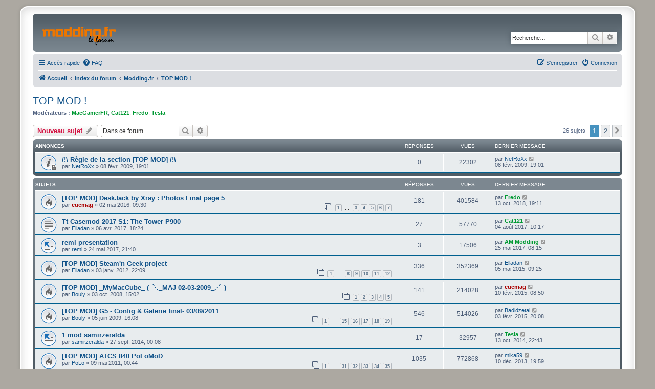

--- FILE ---
content_type: text/html; charset=UTF-8
request_url: http://www.modding.fr/forum/viewforum.php?f=17&sid=1e088f28b954868b92b78348a339c58a
body_size: 9502
content:
<!DOCTYPE html>
<html dir="ltr" lang="fr">
<head>
<meta charset="utf-8" />
<meta http-equiv="X-UA-Compatible" content="IE=edge">
<meta name="viewport" content="width=device-width, initial-scale=1" />

<title>TOP MOD ! - </title>


	<link rel="canonical" href="https://www.modding.fr/forum/viewforum.php?f=17">

<!--
	phpBB style name: prosilver Special Edition
	Based on style:   prosilver (this is the default phpBB3 style)
	Original author:  Tom Beddard ( http://www.subBlue.com/ )
	Modified by:      phpBB Limited ( https://www.phpbb.com/ )
-->


<link href="./styles/prosilver/theme/normalize.css?assets_version=24" rel="stylesheet">
<link href="./styles/prosilver/theme/base.css?assets_version=24" rel="stylesheet">
<link href="./styles/prosilver/theme/utilities.css?assets_version=24" rel="stylesheet">
<link href="./styles/prosilver/theme/common.css?assets_version=24" rel="stylesheet">
<link href="./styles/prosilver/theme/links.css?assets_version=24" rel="stylesheet">
<link href="./styles/prosilver/theme/content.css?assets_version=24" rel="stylesheet">
<link href="./styles/prosilver/theme/buttons.css?assets_version=24" rel="stylesheet">
<link href="./styles/prosilver/theme/cp.css?assets_version=24" rel="stylesheet">
<link href="./styles/prosilver/theme/forms.css?assets_version=24" rel="stylesheet">
<link href="./styles/prosilver/theme/icons.css?assets_version=24" rel="stylesheet">
<link href="./styles/prosilver/theme/colours.css?assets_version=24" rel="stylesheet">
<link href="./styles/prosilver/theme/responsive.css?assets_version=24" rel="stylesheet">

<link href="./assets/css/font-awesome.min.css?assets_version=24" rel="stylesheet">
<link href="./styles/prosilver_se/theme/stylesheet.css?assets_version=24" rel="stylesheet">
<link href="./styles/prosilver/theme/fr/stylesheet.css?assets_version=24" rel="stylesheet">




<!--[if lte IE 9]>
	<link href="./styles/prosilver/theme/tweaks.css?assets_version=24" rel="stylesheet">
<![endif]-->




					<!-- Global site tag (gtag.js) - Google Analytics -->
		<script async src="https://www.googletagmanager.com/gtag/js?id=G-9DLB3YFXGN"></script>
		<script>
			window.dataLayer = window.dataLayer || [];
			function gtag(){dataLayer.push(arguments);}
			gtag('js', new Date());

			gtag('config', 'G-9DLB3YFXGN', {});
		</script>
	
</head>
<body id="phpbb" class="nojs notouch section-viewforum ltr ">


<div id="wrap" class="wrap">
	<a id="top" class="top-anchor" accesskey="t"></a>
	<div id="page-header">
		<div class="headerbar" role="banner">
					<div class="inner">

			<div id="site-description" class="site-description">
				<a id="logo" class="logo" href="https://www.modding.fr/forum/" title="Accueil">
					<span class="site_logo"></span>
				</a>
				<h1></h1>
				<p></p>
				<p class="skiplink"><a href="#start_here">Vers le contenu</a></p>
			</div>

									<div id="search-box" class="search-box search-header" role="search">
				<form action="./search.php?sid=268595a7cd0d9efbe21f89762c705024" method="get" id="search">
				<fieldset>
					<input name="keywords" id="keywords" type="search" maxlength="128" title="Recherche par mots-clés" class="inputbox search tiny" size="20" value="" placeholder="Recherche…" />
					<button class="button button-search" type="submit" title="Rechercher">
						<i class="icon fa-search fa-fw" aria-hidden="true"></i><span class="sr-only">Rechercher</span>
					</button>
					<a href="./search.php?sid=268595a7cd0d9efbe21f89762c705024" class="button button-search-end" title="Recherche avancée">
						<i class="icon fa-cog fa-fw" aria-hidden="true"></i><span class="sr-only">Recherche avancée</span>
					</a>
					<input type="hidden" name="sid" value="268595a7cd0d9efbe21f89762c705024" />

				</fieldset>
				</form>
			</div>
						
			</div>
					</div>
				<div class="navbar" role="navigation">
	<div class="inner">

	<ul id="nav-main" class="nav-main linklist" role="menubar">

		<li id="quick-links" class="quick-links dropdown-container responsive-menu" data-skip-responsive="true">
			<a href="#" class="dropdown-trigger">
				<i class="icon fa-bars fa-fw" aria-hidden="true"></i><span>Accès rapide</span>
			</a>
			<div class="dropdown">
				<div class="pointer"><div class="pointer-inner"></div></div>
				<ul class="dropdown-contents" role="menu">
					
											<li class="separator"></li>
																									<li>
								<a href="./search.php?search_id=unanswered&amp;sid=268595a7cd0d9efbe21f89762c705024" role="menuitem">
									<i class="icon fa-file-o fa-fw icon-gray" aria-hidden="true"></i><span>Sujets sans réponse</span>
								</a>
							</li>
							<li>
								<a href="./search.php?search_id=active_topics&amp;sid=268595a7cd0d9efbe21f89762c705024" role="menuitem">
									<i class="icon fa-file-o fa-fw icon-blue" aria-hidden="true"></i><span>Sujets actifs</span>
								</a>
							</li>
							<li class="separator"></li>
							<li>
								<a href="./search.php?sid=268595a7cd0d9efbe21f89762c705024" role="menuitem">
									<i class="icon fa-search fa-fw" aria-hidden="true"></i><span>Rechercher</span>
								</a>
							</li>
					
										<li class="separator"></li>

									</ul>
			</div>
		</li>

				<li data-skip-responsive="true">
			<a href="/forum/app.php/help/faq?sid=268595a7cd0d9efbe21f89762c705024" rel="help" title="Foire aux questions (Questions posées fréquemment)" role="menuitem">
				<i class="icon fa-question-circle fa-fw" aria-hidden="true"></i><span>FAQ</span>
			</a>
		</li>
						
			<li class="rightside"  data-skip-responsive="true">
			<a href="./ucp.php?mode=login&amp;redirect=viewforum.php%3Ff%3D17&amp;sid=268595a7cd0d9efbe21f89762c705024" title="Connexion" accesskey="x" role="menuitem">
				<i class="icon fa-power-off fa-fw" aria-hidden="true"></i><span>Connexion</span>
			</a>
		</li>
					<li class="rightside" data-skip-responsive="true">
				<a href="./ucp.php?mode=register&amp;sid=268595a7cd0d9efbe21f89762c705024" role="menuitem">
					<i class="icon fa-pencil-square-o  fa-fw" aria-hidden="true"></i><span>S’enregistrer</span>
				</a>
			</li>
						</ul>

	<ul id="nav-breadcrumbs" class="nav-breadcrumbs linklist navlinks" role="menubar">
				
		
		<li class="breadcrumbs" itemscope itemtype="https://schema.org/BreadcrumbList">

							<span class="crumb" itemtype="https://schema.org/ListItem" itemprop="itemListElement" itemscope><a itemprop="item" href="https://www.modding.fr/forum/" data-navbar-reference="home"><i class="icon fa-home fa-fw" aria-hidden="true"></i><span itemprop="name">Accueil</span></a><meta itemprop="position" content="1" /></span>
			
							<span class="crumb" itemtype="https://schema.org/ListItem" itemprop="itemListElement" itemscope><a itemprop="item" href="./index.php?sid=268595a7cd0d9efbe21f89762c705024" accesskey="h" data-navbar-reference="index"><span itemprop="name">Index du forum</span></a><meta itemprop="position" content="2" /></span>

											
								<span class="crumb" itemtype="https://schema.org/ListItem" itemprop="itemListElement" itemscope data-forum-id="23"><a itemprop="item" href="./viewforum.php?f=23&amp;sid=268595a7cd0d9efbe21f89762c705024"><span itemprop="name">Modding.fr</span></a><meta itemprop="position" content="3" /></span>
															
								<span class="crumb" itemtype="https://schema.org/ListItem" itemprop="itemListElement" itemscope data-forum-id="17"><a itemprop="item" href="./viewforum.php?f=17&amp;sid=268595a7cd0d9efbe21f89762c705024"><span itemprop="name">TOP MOD !</span></a><meta itemprop="position" content="4" /></span>
							
					</li>

		
					<li class="rightside responsive-search">
				<a href="./search.php?sid=268595a7cd0d9efbe21f89762c705024" title="Voir les options de recherche avancée" role="menuitem">
					<i class="icon fa-search fa-fw" aria-hidden="true"></i><span class="sr-only">Rechercher</span>
				</a>
			</li>
			</ul>

	</div>
</div>
	</div>

	
	<a id="start_here" class="anchor"></a>
	<div id="page-body" class="page-body" role="main">
		
		<h2 class="forum-title"><a href="./viewforum.php?f=17&amp;sid=268595a7cd0d9efbe21f89762c705024">TOP MOD !</a></h2>
<div>
	<!-- NOTE: remove the style="display: none" when you want to have the forum description on the forum body -->
	<div style="display: none !important;">Le top du mod de chez modding.fr  <br /></div>	<p><strong>Modérateurs :</strong> <a href="./memberlist.php?mode=viewprofile&amp;u=6635&amp;sid=268595a7cd0d9efbe21f89762c705024" style="color: #009933;" class="username-coloured">MacGamerFR</a>, <a href="./memberlist.php?mode=viewprofile&amp;u=3895&amp;sid=268595a7cd0d9efbe21f89762c705024" style="color: #009933;" class="username-coloured">Cat121</a>, <a href="./memberlist.php?mode=viewprofile&amp;u=38&amp;sid=268595a7cd0d9efbe21f89762c705024" style="color: #009933;" class="username-coloured">Fredo</a>, <a href="./memberlist.php?mode=viewprofile&amp;u=6593&amp;sid=268595a7cd0d9efbe21f89762c705024" style="color: #009933;" class="username-coloured">Tesla</a></p></div>



	<div class="action-bar bar-top">

				
		<a href="./posting.php?mode=post&amp;f=17&amp;sid=268595a7cd0d9efbe21f89762c705024" class="button" title="Écrire un nouveau sujet">
							<span>Nouveau sujet</span> <i class="icon fa-pencil fa-fw" aria-hidden="true"></i>
					</a>
				
			<div class="search-box" role="search">
			<form method="get" id="forum-search" action="./search.php?sid=268595a7cd0d9efbe21f89762c705024">
			<fieldset>
				<input class="inputbox search tiny" type="search" name="keywords" id="search_keywords" size="20" placeholder="Dans ce forum…" />
				<button class="button button-search" type="submit" title="Rechercher">
					<i class="icon fa-search fa-fw" aria-hidden="true"></i><span class="sr-only">Rechercher</span>
				</button>
				<a href="./search.php?fid%5B%5D=17&amp;sid=268595a7cd0d9efbe21f89762c705024" class="button button-search-end" title="Recherche avancée">
					<i class="icon fa-cog fa-fw" aria-hidden="true"></i><span class="sr-only">Recherche avancée</span>
				</a>
				<input type="hidden" name="fid[0]" value="17" />
<input type="hidden" name="sid" value="268595a7cd0d9efbe21f89762c705024" />

			</fieldset>
			</form>
		</div>
	
	<div class="pagination">
				26 sujets
					<ul>
		<li class="active"><span>1</span></li>
				<li><a class="button" href="./viewforum.php?f=17&amp;sid=268595a7cd0d9efbe21f89762c705024&amp;start=20" role="button">2</a></li>
				<li class="arrow next"><a class="button button-icon-only" href="./viewforum.php?f=17&amp;sid=268595a7cd0d9efbe21f89762c705024&amp;start=20" rel="next" role="button"><i class="icon fa-chevron-right fa-fw" aria-hidden="true"></i><span class="sr-only">Suivante</span></a></li>
	</ul>
			</div>

	</div>




	
			<div class="forumbg announcement">
		<div class="inner">
		<ul class="topiclist">
			<li class="header">
				<dl class="row-item">
					<dt><div class="list-inner">Annonces</div></dt>
					<dd class="posts">Réponses</dd>
					<dd class="views">Vues</dd>
					<dd class="lastpost"><span>Dernier message</span></dd>
				</dl>
			</li>
		</ul>
		<ul class="topiclist topics">
	
				<li class="row bg1 announce">
						<dl class="row-item announce_read_locked">
				<dt title="Ce sujet est verrouillé, vous ne pouvez pas modifier de messages ou poster de réponse.">
										<div class="list-inner">
																		<a href="./viewtopic.php?t=2056&amp;sid=268595a7cd0d9efbe21f89762c705024" class="topictitle">/!\ Règle de la section [TOP MOD] /!\</a>																								<br />
						
												<div class="responsive-show" style="display: none;">
							Dernier message par <a href="./memberlist.php?mode=viewprofile&amp;u=6&amp;sid=268595a7cd0d9efbe21f89762c705024" class="username">NetRoXx</a> &laquo; <a href="./viewtopic.php?p=26265&amp;sid=268595a7cd0d9efbe21f89762c705024#p26265" title="Aller au dernier message"><time datetime="2009-02-08T18:01:56+00:00">08 févr. 2009, 19:01</time></a>
													</div>
													
						<div class="topic-poster responsive-hide left-box">
																												par <a href="./memberlist.php?mode=viewprofile&amp;u=6&amp;sid=268595a7cd0d9efbe21f89762c705024" class="username">NetRoXx</a> &raquo; <time datetime="2009-02-08T18:01:56+00:00">08 févr. 2009, 19:01</time>
																				</div>

						
											</div>
				</dt>
				<dd class="posts">0 <dfn>Réponses</dfn></dd>
				<dd class="views">22302 <dfn>Vues</dfn></dd>
				<dd class="lastpost">
					<span><dfn>Dernier message </dfn>par <a href="./memberlist.php?mode=viewprofile&amp;u=6&amp;sid=268595a7cd0d9efbe21f89762c705024" class="username">NetRoXx</a>													<a href="./viewtopic.php?p=26265&amp;sid=268595a7cd0d9efbe21f89762c705024#p26265" title="Aller au dernier message">
								<i class="icon fa-external-link-square fa-fw icon-lightgray icon-md" aria-hidden="true"></i><span class="sr-only"></span>
							</a>
												<br /><time datetime="2009-02-08T18:01:56+00:00">08 févr. 2009, 19:01</time>
					</span>
				</dd>
			</dl>
					</li>
		
	

			</ul>
		</div>
	</div>
	
			<div class="forumbg">
		<div class="inner">
		<ul class="topiclist">
			<li class="header">
				<dl class="row-item">
					<dt><div class="list-inner">Sujets</div></dt>
					<dd class="posts">Réponses</dd>
					<dd class="views">Vues</dd>
					<dd class="lastpost"><span>Dernier message</span></dd>
				</dl>
			</li>
		</ul>
		<ul class="topiclist topics">
	
				<li class="row bg2">
						<dl class="row-item topic_read_hot">
				<dt title="Aucun message non lu">
										<div class="list-inner">
																		<a href="./viewtopic.php?t=5277&amp;sid=268595a7cd0d9efbe21f89762c705024" class="topictitle">[TOP MOD] DeskJack by Xray : Photos Final page 5</a>																								<br />
						
												<div class="responsive-show" style="display: none;">
							Dernier message par <a href="./memberlist.php?mode=viewprofile&amp;u=38&amp;sid=268595a7cd0d9efbe21f89762c705024" style="color: #009933;" class="username-coloured">Fredo</a> &laquo; <a href="./viewtopic.php?p=121953&amp;sid=268595a7cd0d9efbe21f89762c705024#p121953" title="Aller au dernier message"><time datetime="2018-10-13T17:11:52+00:00">13 oct. 2018, 19:11</time></a>
													</div>
														<span class="responsive-show left-box" style="display: none;">Réponses : <strong>181</strong></span>
													
						<div class="topic-poster responsive-hide left-box">
																												par <a href="./memberlist.php?mode=viewprofile&amp;u=8267&amp;sid=268595a7cd0d9efbe21f89762c705024" style="color: #AA0000;" class="username-coloured">cucmag</a> &raquo; <time datetime="2016-05-02T07:30:05+00:00">02 mai 2016, 09:30</time>
																				</div>

												<div class="pagination">
							<span><i class="icon fa-clone fa-fw" aria-hidden="true"></i></span>
							<ul>
															<li><a class="button" href="./viewtopic.php?t=5277&amp;sid=268595a7cd0d9efbe21f89762c705024">1</a></li>
																							<li class="ellipsis"><span>…</span></li>
																							<li><a class="button" href="./viewtopic.php?t=5277&amp;sid=268595a7cd0d9efbe21f89762c705024&amp;start=60">3</a></li>
																							<li><a class="button" href="./viewtopic.php?t=5277&amp;sid=268595a7cd0d9efbe21f89762c705024&amp;start=90">4</a></li>
																							<li><a class="button" href="./viewtopic.php?t=5277&amp;sid=268595a7cd0d9efbe21f89762c705024&amp;start=120">5</a></li>
																							<li><a class="button" href="./viewtopic.php?t=5277&amp;sid=268595a7cd0d9efbe21f89762c705024&amp;start=150">6</a></li>
																							<li><a class="button" href="./viewtopic.php?t=5277&amp;sid=268595a7cd0d9efbe21f89762c705024&amp;start=180">7</a></li>
																																													</ul>
						</div>
						
											</div>
				</dt>
				<dd class="posts">181 <dfn>Réponses</dfn></dd>
				<dd class="views">401584 <dfn>Vues</dfn></dd>
				<dd class="lastpost">
					<span><dfn>Dernier message </dfn>par <a href="./memberlist.php?mode=viewprofile&amp;u=38&amp;sid=268595a7cd0d9efbe21f89762c705024" style="color: #009933;" class="username-coloured">Fredo</a>													<a href="./viewtopic.php?p=121953&amp;sid=268595a7cd0d9efbe21f89762c705024#p121953" title="Aller au dernier message">
								<i class="icon fa-external-link-square fa-fw icon-lightgray icon-md" aria-hidden="true"></i><span class="sr-only"></span>
							</a>
												<br /><time datetime="2018-10-13T17:11:52+00:00">13 oct. 2018, 19:11</time>
					</span>
				</dd>
			</dl>
					</li>
		
	

	
	
				<li class="row bg1">
						<dl class="row-item topic_read">
				<dt title="Aucun message non lu">
										<div class="list-inner">
																		<a href="./viewtopic.php?t=5524&amp;sid=268595a7cd0d9efbe21f89762c705024" class="topictitle">Tt Casemod 2017 S1: The Tower P900</a>																								<br />
						
												<div class="responsive-show" style="display: none;">
							Dernier message par <a href="./memberlist.php?mode=viewprofile&amp;u=3895&amp;sid=268595a7cd0d9efbe21f89762c705024" style="color: #009933;" class="username-coloured">Cat121</a> &laquo; <a href="./viewtopic.php?p=118827&amp;sid=268595a7cd0d9efbe21f89762c705024#p118827" title="Aller au dernier message"><time datetime="2017-08-04T08:17:20+00:00">04 août 2017, 10:17</time></a>
													</div>
														<span class="responsive-show left-box" style="display: none;">Réponses : <strong>27</strong></span>
													
						<div class="topic-poster responsive-hide left-box">
																												par <a href="./memberlist.php?mode=viewprofile&amp;u=4858&amp;sid=268595a7cd0d9efbe21f89762c705024" class="username">Elladan</a> &raquo; <time datetime="2017-04-06T16:24:31+00:00">06 avr. 2017, 18:24</time>
																				</div>

						
											</div>
				</dt>
				<dd class="posts">27 <dfn>Réponses</dfn></dd>
				<dd class="views">57770 <dfn>Vues</dfn></dd>
				<dd class="lastpost">
					<span><dfn>Dernier message </dfn>par <a href="./memberlist.php?mode=viewprofile&amp;u=3895&amp;sid=268595a7cd0d9efbe21f89762c705024" style="color: #009933;" class="username-coloured">Cat121</a>													<a href="./viewtopic.php?p=118827&amp;sid=268595a7cd0d9efbe21f89762c705024#p118827" title="Aller au dernier message">
								<i class="icon fa-external-link-square fa-fw icon-lightgray icon-md" aria-hidden="true"></i><span class="sr-only"></span>
							</a>
												<br /><time datetime="2017-08-04T08:17:20+00:00">04 août 2017, 10:17</time>
					</span>
				</dd>
			</dl>
					</li>
		
	

	
	
				<li class="row bg2">
						<dl class="row-item topic_moved">
				<dt title="Sujet déplacé">
										<div class="list-inner">
																		<a href="./viewtopic.php?t=5550&amp;sid=268595a7cd0d9efbe21f89762c705024" class="topictitle">remi presentation</a>																								<br />
						
												<div class="responsive-show" style="display: none;">
							Dernier message par <a href="./memberlist.php?mode=viewprofile&amp;u=19690&amp;sid=268595a7cd0d9efbe21f89762c705024" style="color: #009933;" class="username-coloured">AM Modding</a> &laquo; <a href="./viewtopic.php?p=118413&amp;sid=268595a7cd0d9efbe21f89762c705024#p118413" title="Aller au dernier message"><time datetime="2017-05-25T06:15:59+00:00">25 mai 2017, 08:15</time></a>
													</div>
														<span class="responsive-show left-box" style="display: none;">Réponses : <strong>3</strong></span>
													
						<div class="topic-poster responsive-hide left-box">
																												par <a href="./memberlist.php?mode=viewprofile&amp;u=20741&amp;sid=268595a7cd0d9efbe21f89762c705024" class="username">remi</a> &raquo; <time datetime="2017-05-24T19:40:09+00:00">24 mai 2017, 21:40</time>
																				</div>

						
											</div>
				</dt>
				<dd class="posts">3 <dfn>Réponses</dfn></dd>
				<dd class="views">17506 <dfn>Vues</dfn></dd>
				<dd class="lastpost">
					<span><dfn>Dernier message </dfn>par <a href="./memberlist.php?mode=viewprofile&amp;u=19690&amp;sid=268595a7cd0d9efbe21f89762c705024" style="color: #009933;" class="username-coloured">AM Modding</a>													<a href="./viewtopic.php?p=118413&amp;sid=268595a7cd0d9efbe21f89762c705024#p118413" title="Aller au dernier message">
								<i class="icon fa-external-link-square fa-fw icon-lightgray icon-md" aria-hidden="true"></i><span class="sr-only"></span>
							</a>
												<br /><time datetime="2017-05-25T06:15:59+00:00">25 mai 2017, 08:15</time>
					</span>
				</dd>
			</dl>
					</li>
		
	

	
	
				<li class="row bg1">
						<dl class="row-item topic_read_hot">
				<dt title="Aucun message non lu">
										<div class="list-inner">
																		<a href="./viewtopic.php?t=3114&amp;sid=268595a7cd0d9efbe21f89762c705024" class="topictitle">[TOP MOD] Steam'n Geek project</a>																								<br />
						
												<div class="responsive-show" style="display: none;">
							Dernier message par <a href="./memberlist.php?mode=viewprofile&amp;u=4858&amp;sid=268595a7cd0d9efbe21f89762c705024" class="username">Elladan</a> &laquo; <a href="./viewtopic.php?p=106148&amp;sid=268595a7cd0d9efbe21f89762c705024#p106148" title="Aller au dernier message"><time datetime="2015-05-05T07:25:20+00:00">05 mai 2015, 09:25</time></a>
													</div>
														<span class="responsive-show left-box" style="display: none;">Réponses : <strong>336</strong></span>
													
						<div class="topic-poster responsive-hide left-box">
																												par <a href="./memberlist.php?mode=viewprofile&amp;u=4858&amp;sid=268595a7cd0d9efbe21f89762c705024" class="username">Elladan</a> &raquo; <time datetime="2012-01-03T21:09:05+00:00">03 janv. 2012, 22:09</time>
																				</div>

												<div class="pagination">
							<span><i class="icon fa-clone fa-fw" aria-hidden="true"></i></span>
							<ul>
															<li><a class="button" href="./viewtopic.php?t=3114&amp;sid=268595a7cd0d9efbe21f89762c705024">1</a></li>
																							<li class="ellipsis"><span>…</span></li>
																							<li><a class="button" href="./viewtopic.php?t=3114&amp;sid=268595a7cd0d9efbe21f89762c705024&amp;start=210">8</a></li>
																							<li><a class="button" href="./viewtopic.php?t=3114&amp;sid=268595a7cd0d9efbe21f89762c705024&amp;start=240">9</a></li>
																							<li><a class="button" href="./viewtopic.php?t=3114&amp;sid=268595a7cd0d9efbe21f89762c705024&amp;start=270">10</a></li>
																							<li><a class="button" href="./viewtopic.php?t=3114&amp;sid=268595a7cd0d9efbe21f89762c705024&amp;start=300">11</a></li>
																							<li><a class="button" href="./viewtopic.php?t=3114&amp;sid=268595a7cd0d9efbe21f89762c705024&amp;start=330">12</a></li>
																																													</ul>
						</div>
						
											</div>
				</dt>
				<dd class="posts">336 <dfn>Réponses</dfn></dd>
				<dd class="views">352369 <dfn>Vues</dfn></dd>
				<dd class="lastpost">
					<span><dfn>Dernier message </dfn>par <a href="./memberlist.php?mode=viewprofile&amp;u=4858&amp;sid=268595a7cd0d9efbe21f89762c705024" class="username">Elladan</a>													<a href="./viewtopic.php?p=106148&amp;sid=268595a7cd0d9efbe21f89762c705024#p106148" title="Aller au dernier message">
								<i class="icon fa-external-link-square fa-fw icon-lightgray icon-md" aria-hidden="true"></i><span class="sr-only"></span>
							</a>
												<br /><time datetime="2015-05-05T07:25:20+00:00">05 mai 2015, 09:25</time>
					</span>
				</dd>
			</dl>
					</li>
		
	

	
	
				<li class="row bg2">
						<dl class="row-item topic_read_hot">
				<dt title="Aucun message non lu">
										<div class="list-inner">
																		<a href="./viewtopic.php?t=1909&amp;sid=268595a7cd0d9efbe21f89762c705024" class="topictitle">[TOP MOD] _MyMacCube_ (¯`·._MAJ 02-03-2009_.·´¯)</a>																								<br />
						
												<div class="responsive-show" style="display: none;">
							Dernier message par <a href="./memberlist.php?mode=viewprofile&amp;u=8267&amp;sid=268595a7cd0d9efbe21f89762c705024" style="color: #AA0000;" class="username-coloured">cucmag</a> &laquo; <a href="./viewtopic.php?p=103841&amp;sid=268595a7cd0d9efbe21f89762c705024#p103841" title="Aller au dernier message"><time datetime="2015-02-10T07:50:34+00:00">10 févr. 2015, 08:50</time></a>
													</div>
														<span class="responsive-show left-box" style="display: none;">Réponses : <strong>141</strong></span>
													
						<div class="topic-poster responsive-hide left-box">
																												par <a href="./memberlist.php?mode=viewprofile&amp;u=117&amp;sid=268595a7cd0d9efbe21f89762c705024" class="username">Bouly</a> &raquo; <time datetime="2008-10-03T13:02:15+00:00">03 oct. 2008, 15:02</time>
																				</div>

												<div class="pagination">
							<span><i class="icon fa-clone fa-fw" aria-hidden="true"></i></span>
							<ul>
															<li><a class="button" href="./viewtopic.php?t=1909&amp;sid=268595a7cd0d9efbe21f89762c705024">1</a></li>
																							<li><a class="button" href="./viewtopic.php?t=1909&amp;sid=268595a7cd0d9efbe21f89762c705024&amp;start=30">2</a></li>
																							<li><a class="button" href="./viewtopic.php?t=1909&amp;sid=268595a7cd0d9efbe21f89762c705024&amp;start=60">3</a></li>
																							<li><a class="button" href="./viewtopic.php?t=1909&amp;sid=268595a7cd0d9efbe21f89762c705024&amp;start=90">4</a></li>
																							<li><a class="button" href="./viewtopic.php?t=1909&amp;sid=268595a7cd0d9efbe21f89762c705024&amp;start=120">5</a></li>
																																													</ul>
						</div>
						
											</div>
				</dt>
				<dd class="posts">141 <dfn>Réponses</dfn></dd>
				<dd class="views">214028 <dfn>Vues</dfn></dd>
				<dd class="lastpost">
					<span><dfn>Dernier message </dfn>par <a href="./memberlist.php?mode=viewprofile&amp;u=8267&amp;sid=268595a7cd0d9efbe21f89762c705024" style="color: #AA0000;" class="username-coloured">cucmag</a>													<a href="./viewtopic.php?p=103841&amp;sid=268595a7cd0d9efbe21f89762c705024#p103841" title="Aller au dernier message">
								<i class="icon fa-external-link-square fa-fw icon-lightgray icon-md" aria-hidden="true"></i><span class="sr-only"></span>
							</a>
												<br /><time datetime="2015-02-10T07:50:34+00:00">10 févr. 2015, 08:50</time>
					</span>
				</dd>
			</dl>
					</li>
		
	

	
	
				<li class="row bg1">
						<dl class="row-item topic_read_hot">
				<dt title="Aucun message non lu">
										<div class="list-inner">
																		<a href="./viewtopic.php?t=2306&amp;sid=268595a7cd0d9efbe21f89762c705024" class="topictitle">[TOP MOD] G5 - Config &amp; Galerie final- 03/09/2011</a>																								<br />
						
												<div class="responsive-show" style="display: none;">
							Dernier message par <a href="./memberlist.php?mode=viewprofile&amp;u=16887&amp;sid=268595a7cd0d9efbe21f89762c705024" class="username">Badidzetai</a> &laquo; <a href="./viewtopic.php?p=103693&amp;sid=268595a7cd0d9efbe21f89762c705024#p103693" title="Aller au dernier message"><time datetime="2015-02-03T19:08:28+00:00">03 févr. 2015, 20:08</time></a>
													</div>
														<span class="responsive-show left-box" style="display: none;">Réponses : <strong>546</strong></span>
													
						<div class="topic-poster responsive-hide left-box">
																												par <a href="./memberlist.php?mode=viewprofile&amp;u=117&amp;sid=268595a7cd0d9efbe21f89762c705024" class="username">Bouly</a> &raquo; <time datetime="2009-06-05T14:08:10+00:00">05 juin 2009, 16:08</time>
																				</div>

												<div class="pagination">
							<span><i class="icon fa-clone fa-fw" aria-hidden="true"></i></span>
							<ul>
															<li><a class="button" href="./viewtopic.php?t=2306&amp;sid=268595a7cd0d9efbe21f89762c705024">1</a></li>
																							<li class="ellipsis"><span>…</span></li>
																							<li><a class="button" href="./viewtopic.php?t=2306&amp;sid=268595a7cd0d9efbe21f89762c705024&amp;start=420">15</a></li>
																							<li><a class="button" href="./viewtopic.php?t=2306&amp;sid=268595a7cd0d9efbe21f89762c705024&amp;start=450">16</a></li>
																							<li><a class="button" href="./viewtopic.php?t=2306&amp;sid=268595a7cd0d9efbe21f89762c705024&amp;start=480">17</a></li>
																							<li><a class="button" href="./viewtopic.php?t=2306&amp;sid=268595a7cd0d9efbe21f89762c705024&amp;start=510">18</a></li>
																							<li><a class="button" href="./viewtopic.php?t=2306&amp;sid=268595a7cd0d9efbe21f89762c705024&amp;start=540">19</a></li>
																																													</ul>
						</div>
						
											</div>
				</dt>
				<dd class="posts">546 <dfn>Réponses</dfn></dd>
				<dd class="views">514026 <dfn>Vues</dfn></dd>
				<dd class="lastpost">
					<span><dfn>Dernier message </dfn>par <a href="./memberlist.php?mode=viewprofile&amp;u=16887&amp;sid=268595a7cd0d9efbe21f89762c705024" class="username">Badidzetai</a>													<a href="./viewtopic.php?p=103693&amp;sid=268595a7cd0d9efbe21f89762c705024#p103693" title="Aller au dernier message">
								<i class="icon fa-external-link-square fa-fw icon-lightgray icon-md" aria-hidden="true"></i><span class="sr-only"></span>
							</a>
												<br /><time datetime="2015-02-03T19:08:28+00:00">03 févr. 2015, 20:08</time>
					</span>
				</dd>
			</dl>
					</li>
		
	

	
	
				<li class="row bg2">
						<dl class="row-item topic_moved">
				<dt title="Sujet déplacé">
										<div class="list-inner">
																		<a href="./viewtopic.php?t=4502&amp;sid=268595a7cd0d9efbe21f89762c705024" class="topictitle">1 mod samirzeralda</a>																								<br />
						
												<div class="responsive-show" style="display: none;">
							Dernier message par <a href="./memberlist.php?mode=viewprofile&amp;u=6593&amp;sid=268595a7cd0d9efbe21f89762c705024" style="color: #009933;" class="username-coloured">Tesla</a> &laquo; <a href="./viewtopic.php?p=100232&amp;sid=268595a7cd0d9efbe21f89762c705024#p100232" title="Aller au dernier message"><time datetime="2014-10-13T20:43:43+00:00">13 oct. 2014, 22:43</time></a>
													</div>
														<span class="responsive-show left-box" style="display: none;">Réponses : <strong>17</strong></span>
													
						<div class="topic-poster responsive-hide left-box">
																												par <a href="./memberlist.php?mode=viewprofile&amp;u=13228&amp;sid=268595a7cd0d9efbe21f89762c705024" class="username">samirzeralda</a> &raquo; <time datetime="2014-09-26T22:08:33+00:00">27 sept. 2014, 00:08</time>
																				</div>

						
											</div>
				</dt>
				<dd class="posts">17 <dfn>Réponses</dfn></dd>
				<dd class="views">32957 <dfn>Vues</dfn></dd>
				<dd class="lastpost">
					<span><dfn>Dernier message </dfn>par <a href="./memberlist.php?mode=viewprofile&amp;u=6593&amp;sid=268595a7cd0d9efbe21f89762c705024" style="color: #009933;" class="username-coloured">Tesla</a>													<a href="./viewtopic.php?p=100232&amp;sid=268595a7cd0d9efbe21f89762c705024#p100232" title="Aller au dernier message">
								<i class="icon fa-external-link-square fa-fw icon-lightgray icon-md" aria-hidden="true"></i><span class="sr-only"></span>
							</a>
												<br /><time datetime="2014-10-13T20:43:43+00:00">13 oct. 2014, 22:43</time>
					</span>
				</dd>
			</dl>
					</li>
		
	

	
	
				<li class="row bg1">
						<dl class="row-item topic_read_hot">
				<dt title="Aucun message non lu">
										<div class="list-inner">
																		<a href="./viewtopic.php?t=2926&amp;sid=268595a7cd0d9efbe21f89762c705024" class="topictitle">[TOP MOD] ATCS 840 PoLoMoD</a>																								<br />
						
												<div class="responsive-show" style="display: none;">
							Dernier message par <a href="./memberlist.php?mode=viewprofile&amp;u=13330&amp;sid=268595a7cd0d9efbe21f89762c705024" class="username">mika59</a> &laquo; <a href="./viewtopic.php?p=85257&amp;sid=268595a7cd0d9efbe21f89762c705024#p85257" title="Aller au dernier message"><time datetime="2013-12-10T18:59:53+00:00">10 déc. 2013, 19:59</time></a>
													</div>
														<span class="responsive-show left-box" style="display: none;">Réponses : <strong>1035</strong></span>
													
						<div class="topic-poster responsive-hide left-box">
																												par <a href="./memberlist.php?mode=viewprofile&amp;u=23&amp;sid=268595a7cd0d9efbe21f89762c705024" class="username">PoLo</a> &raquo; <time datetime="2011-05-08T22:44:03+00:00">09 mai 2011, 00:44</time>
																				</div>

												<div class="pagination">
							<span><i class="icon fa-clone fa-fw" aria-hidden="true"></i></span>
							<ul>
															<li><a class="button" href="./viewtopic.php?t=2926&amp;sid=268595a7cd0d9efbe21f89762c705024">1</a></li>
																							<li class="ellipsis"><span>…</span></li>
																							<li><a class="button" href="./viewtopic.php?t=2926&amp;sid=268595a7cd0d9efbe21f89762c705024&amp;start=900">31</a></li>
																							<li><a class="button" href="./viewtopic.php?t=2926&amp;sid=268595a7cd0d9efbe21f89762c705024&amp;start=930">32</a></li>
																							<li><a class="button" href="./viewtopic.php?t=2926&amp;sid=268595a7cd0d9efbe21f89762c705024&amp;start=960">33</a></li>
																							<li><a class="button" href="./viewtopic.php?t=2926&amp;sid=268595a7cd0d9efbe21f89762c705024&amp;start=990">34</a></li>
																							<li><a class="button" href="./viewtopic.php?t=2926&amp;sid=268595a7cd0d9efbe21f89762c705024&amp;start=1020">35</a></li>
																																													</ul>
						</div>
						
											</div>
				</dt>
				<dd class="posts">1035 <dfn>Réponses</dfn></dd>
				<dd class="views">772868 <dfn>Vues</dfn></dd>
				<dd class="lastpost">
					<span><dfn>Dernier message </dfn>par <a href="./memberlist.php?mode=viewprofile&amp;u=13330&amp;sid=268595a7cd0d9efbe21f89762c705024" class="username">mika59</a>													<a href="./viewtopic.php?p=85257&amp;sid=268595a7cd0d9efbe21f89762c705024#p85257" title="Aller au dernier message">
								<i class="icon fa-external-link-square fa-fw icon-lightgray icon-md" aria-hidden="true"></i><span class="sr-only"></span>
							</a>
												<br /><time datetime="2013-12-10T18:59:53+00:00">10 déc. 2013, 19:59</time>
					</span>
				</dd>
			</dl>
					</li>
		
	

	
	
				<li class="row bg2">
						<dl class="row-item topic_read_hot">
				<dt title="Aucun message non lu">
										<div class="list-inner">
																		<a href="./viewtopic.php?t=2894&amp;sid=268595a7cd0d9efbe21f89762c705024" class="topictitle">[TOP MOD] Paradyse eXtreme</a>																								<br />
						
												<div class="responsive-show" style="display: none;">
							Dernier message par <a href="./memberlist.php?mode=viewprofile&amp;u=11739&amp;sid=268595a7cd0d9efbe21f89762c705024" class="username">Mathmodding</a> &laquo; <a href="./viewtopic.php?p=83040&amp;sid=268595a7cd0d9efbe21f89762c705024#p83040" title="Aller au dernier message"><time datetime="2013-10-09T10:06:32+00:00">09 oct. 2013, 12:06</time></a>
													</div>
														<span class="responsive-show left-box" style="display: none;">Réponses : <strong>279</strong></span>
													
						<div class="topic-poster responsive-hide left-box">
																												par <a href="./memberlist.php?mode=viewprofile&amp;u=785&amp;sid=268595a7cd0d9efbe21f89762c705024" class="username">Cyril06</a> &raquo; <time datetime="2011-04-09T16:43:41+00:00">09 avr. 2011, 18:43</time>
																				</div>

												<div class="pagination">
							<span><i class="icon fa-clone fa-fw" aria-hidden="true"></i></span>
							<ul>
															<li><a class="button" href="./viewtopic.php?t=2894&amp;sid=268595a7cd0d9efbe21f89762c705024">1</a></li>
																							<li class="ellipsis"><span>…</span></li>
																							<li><a class="button" href="./viewtopic.php?t=2894&amp;sid=268595a7cd0d9efbe21f89762c705024&amp;start=150">6</a></li>
																							<li><a class="button" href="./viewtopic.php?t=2894&amp;sid=268595a7cd0d9efbe21f89762c705024&amp;start=180">7</a></li>
																							<li><a class="button" href="./viewtopic.php?t=2894&amp;sid=268595a7cd0d9efbe21f89762c705024&amp;start=210">8</a></li>
																							<li><a class="button" href="./viewtopic.php?t=2894&amp;sid=268595a7cd0d9efbe21f89762c705024&amp;start=240">9</a></li>
																							<li><a class="button" href="./viewtopic.php?t=2894&amp;sid=268595a7cd0d9efbe21f89762c705024&amp;start=270">10</a></li>
																																													</ul>
						</div>
						
											</div>
				</dt>
				<dd class="posts">279 <dfn>Réponses</dfn></dd>
				<dd class="views">304429 <dfn>Vues</dfn></dd>
				<dd class="lastpost">
					<span><dfn>Dernier message </dfn>par <a href="./memberlist.php?mode=viewprofile&amp;u=11739&amp;sid=268595a7cd0d9efbe21f89762c705024" class="username">Mathmodding</a>													<a href="./viewtopic.php?p=83040&amp;sid=268595a7cd0d9efbe21f89762c705024#p83040" title="Aller au dernier message">
								<i class="icon fa-external-link-square fa-fw icon-lightgray icon-md" aria-hidden="true"></i><span class="sr-only"></span>
							</a>
												<br /><time datetime="2013-10-09T10:06:32+00:00">09 oct. 2013, 12:06</time>
					</span>
				</dd>
			</dl>
					</li>
		
	

	
	
				<li class="row bg1">
						<dl class="row-item topic_moved">
				<dt title="Sujet déplacé">
										<div class="list-inner">
																		<a href="./viewtopic.php?t=3769&amp;sid=268595a7cd0d9efbe21f89762c705024" class="topictitle">Aide sur projet de Modding</a>																								<br />
						
												<div class="responsive-show" style="display: none;">
							Dernier message par <a href="./memberlist.php?mode=viewprofile&amp;u=6593&amp;sid=268595a7cd0d9efbe21f89762c705024" style="color: #009933;" class="username-coloured">Tesla</a> &laquo; <a href="./viewtopic.php?p=82928&amp;sid=268595a7cd0d9efbe21f89762c705024#p82928" title="Aller au dernier message"><time datetime="2013-10-03T07:40:44+00:00">03 oct. 2013, 09:40</time></a>
													</div>
														<span class="responsive-show left-box" style="display: none;">Réponses : <strong>21</strong></span>
													
						<div class="topic-poster responsive-hide left-box">
																												par <a href="./memberlist.php?mode=viewprofile&amp;u=11737&amp;sid=268595a7cd0d9efbe21f89762c705024" class="username">Arkik</a> &raquo; <time datetime="2013-09-09T07:49:21+00:00">09 sept. 2013, 09:49</time>
																				</div>

						
											</div>
				</dt>
				<dd class="posts">21 <dfn>Réponses</dfn></dd>
				<dd class="views">40397 <dfn>Vues</dfn></dd>
				<dd class="lastpost">
					<span><dfn>Dernier message </dfn>par <a href="./memberlist.php?mode=viewprofile&amp;u=6593&amp;sid=268595a7cd0d9efbe21f89762c705024" style="color: #009933;" class="username-coloured">Tesla</a>													<a href="./viewtopic.php?p=82928&amp;sid=268595a7cd0d9efbe21f89762c705024#p82928" title="Aller au dernier message">
								<i class="icon fa-external-link-square fa-fw icon-lightgray icon-md" aria-hidden="true"></i><span class="sr-only"></span>
							</a>
												<br /><time datetime="2013-10-03T07:40:44+00:00">03 oct. 2013, 09:40</time>
					</span>
				</dd>
			</dl>
					</li>
		
	

	
	
				<li class="row bg2">
						<dl class="row-item topic_read_hot">
				<dt title="Aucun message non lu">
										<div class="list-inner">
																		<a href="./viewtopic.php?t=2753&amp;sid=268595a7cd0d9efbe21f89762c705024" class="topictitle">[TOP MOD] HFPC Mod</a>																								<br />
						
												<div class="responsive-show" style="display: none;">
							Dernier message par <a href="./memberlist.php?mode=viewprofile&amp;u=5188&amp;sid=268595a7cd0d9efbe21f89762c705024" class="username">asynchrone</a> &laquo; <a href="./viewtopic.php?p=70761&amp;sid=268595a7cd0d9efbe21f89762c705024#p70761" title="Aller au dernier message"><time datetime="2012-09-07T20:15:56+00:00">07 sept. 2012, 22:15</time></a>
													</div>
														<span class="responsive-show left-box" style="display: none;">Réponses : <strong>176</strong></span>
													
						<div class="topic-poster responsive-hide left-box">
																												par <a href="./memberlist.php?mode=viewprofile&amp;u=785&amp;sid=268595a7cd0d9efbe21f89762c705024" class="username">Cyril06</a> &raquo; <time datetime="2010-10-05T09:24:23+00:00">05 oct. 2010, 11:24</time>
																				</div>

												<div class="pagination">
							<span><i class="icon fa-clone fa-fw" aria-hidden="true"></i></span>
							<ul>
															<li><a class="button" href="./viewtopic.php?t=2753&amp;sid=268595a7cd0d9efbe21f89762c705024">1</a></li>
																							<li><a class="button" href="./viewtopic.php?t=2753&amp;sid=268595a7cd0d9efbe21f89762c705024&amp;start=30">2</a></li>
																							<li><a class="button" href="./viewtopic.php?t=2753&amp;sid=268595a7cd0d9efbe21f89762c705024&amp;start=60">3</a></li>
																							<li><a class="button" href="./viewtopic.php?t=2753&amp;sid=268595a7cd0d9efbe21f89762c705024&amp;start=90">4</a></li>
																							<li><a class="button" href="./viewtopic.php?t=2753&amp;sid=268595a7cd0d9efbe21f89762c705024&amp;start=120">5</a></li>
																							<li><a class="button" href="./viewtopic.php?t=2753&amp;sid=268595a7cd0d9efbe21f89762c705024&amp;start=150">6</a></li>
																																													</ul>
						</div>
						
											</div>
				</dt>
				<dd class="posts">176 <dfn>Réponses</dfn></dd>
				<dd class="views">234867 <dfn>Vues</dfn></dd>
				<dd class="lastpost">
					<span><dfn>Dernier message </dfn>par <a href="./memberlist.php?mode=viewprofile&amp;u=5188&amp;sid=268595a7cd0d9efbe21f89762c705024" class="username">asynchrone</a>													<a href="./viewtopic.php?p=70761&amp;sid=268595a7cd0d9efbe21f89762c705024#p70761" title="Aller au dernier message">
								<i class="icon fa-external-link-square fa-fw icon-lightgray icon-md" aria-hidden="true"></i><span class="sr-only"></span>
							</a>
												<br /><time datetime="2012-09-07T20:15:56+00:00">07 sept. 2012, 22:15</time>
					</span>
				</dd>
			</dl>
					</li>
		
	

	
	
				<li class="row bg1">
						<dl class="row-item topic_read_hot">
				<dt title="Aucun message non lu">
										<div class="list-inner">
																		<a href="./viewtopic.php?t=2496&amp;sid=268595a7cd0d9efbe21f89762c705024" class="topictitle">[TOP MOD] InFleXioN - Reprise tout doucement ...</a>																								<br />
						
												<div class="responsive-show" style="display: none;">
							Dernier message par <a href="./memberlist.php?mode=viewprofile&amp;u=4881&amp;sid=268595a7cd0d9efbe21f89762c705024" class="username">Patafix2000</a> &laquo; <a href="./viewtopic.php?p=64871&amp;sid=268595a7cd0d9efbe21f89762c705024#p64871" title="Aller au dernier message"><time datetime="2012-02-21T04:44:33+00:00">21 févr. 2012, 05:44</time></a>
													</div>
														<span class="responsive-show left-box" style="display: none;">Réponses : <strong>610</strong></span>
													
						<div class="topic-poster responsive-hide left-box">
																												par <a href="./memberlist.php?mode=viewprofile&amp;u=23&amp;sid=268595a7cd0d9efbe21f89762c705024" class="username">PoLo</a> &raquo; <time datetime="2009-12-10T15:03:30+00:00">10 déc. 2009, 16:03</time>
																				</div>

												<div class="pagination">
							<span><i class="icon fa-clone fa-fw" aria-hidden="true"></i></span>
							<ul>
															<li><a class="button" href="./viewtopic.php?t=2496&amp;sid=268595a7cd0d9efbe21f89762c705024">1</a></li>
																							<li class="ellipsis"><span>…</span></li>
																							<li><a class="button" href="./viewtopic.php?t=2496&amp;sid=268595a7cd0d9efbe21f89762c705024&amp;start=480">17</a></li>
																							<li><a class="button" href="./viewtopic.php?t=2496&amp;sid=268595a7cd0d9efbe21f89762c705024&amp;start=510">18</a></li>
																							<li><a class="button" href="./viewtopic.php?t=2496&amp;sid=268595a7cd0d9efbe21f89762c705024&amp;start=540">19</a></li>
																							<li><a class="button" href="./viewtopic.php?t=2496&amp;sid=268595a7cd0d9efbe21f89762c705024&amp;start=570">20</a></li>
																							<li><a class="button" href="./viewtopic.php?t=2496&amp;sid=268595a7cd0d9efbe21f89762c705024&amp;start=600">21</a></li>
																																													</ul>
						</div>
						
											</div>
				</dt>
				<dd class="posts">610 <dfn>Réponses</dfn></dd>
				<dd class="views">533208 <dfn>Vues</dfn></dd>
				<dd class="lastpost">
					<span><dfn>Dernier message </dfn>par <a href="./memberlist.php?mode=viewprofile&amp;u=4881&amp;sid=268595a7cd0d9efbe21f89762c705024" class="username">Patafix2000</a>													<a href="./viewtopic.php?p=64871&amp;sid=268595a7cd0d9efbe21f89762c705024#p64871" title="Aller au dernier message">
								<i class="icon fa-external-link-square fa-fw icon-lightgray icon-md" aria-hidden="true"></i><span class="sr-only"></span>
							</a>
												<br /><time datetime="2012-02-21T04:44:33+00:00">21 févr. 2012, 05:44</time>
					</span>
				</dd>
			</dl>
					</li>
		
	

	
	
				<li class="row bg2">
						<dl class="row-item topic_read_hot">
				<dt title="Aucun message non lu">
										<div class="list-inner">
																		<a href="./viewtopic.php?t=2715&amp;sid=268595a7cd0d9efbe21f89762c705024" class="topictitle">[TOP MOD] Old School Gordini - MàJ le 13-10-2010 [92%]</a>																								<br />
						
												<div class="responsive-show" style="display: none;">
							Dernier message par <a href="./memberlist.php?mode=viewprofile&amp;u=15&amp;sid=268595a7cd0d9efbe21f89762c705024" class="username">m@2</a> &laquo; <a href="./viewtopic.php?p=62341&amp;sid=268595a7cd0d9efbe21f89762c705024#p62341" title="Aller au dernier message"><time datetime="2012-01-05T23:33:25+00:00">06 janv. 2012, 00:33</time></a>
													</div>
														<span class="responsive-show left-box" style="display: none;">Réponses : <strong>150</strong></span>
													
						<div class="topic-poster responsive-hide left-box">
																												par <a href="./memberlist.php?mode=viewprofile&amp;u=15&amp;sid=268595a7cd0d9efbe21f89762c705024" class="username">m@2</a> &raquo; <time datetime="2010-09-08T15:56:34+00:00">08 sept. 2010, 17:56</time>
																				</div>

												<div class="pagination">
							<span><i class="icon fa-clone fa-fw" aria-hidden="true"></i></span>
							<ul>
															<li><a class="button" href="./viewtopic.php?t=2715&amp;sid=268595a7cd0d9efbe21f89762c705024">1</a></li>
																							<li><a class="button" href="./viewtopic.php?t=2715&amp;sid=268595a7cd0d9efbe21f89762c705024&amp;start=30">2</a></li>
																							<li><a class="button" href="./viewtopic.php?t=2715&amp;sid=268595a7cd0d9efbe21f89762c705024&amp;start=60">3</a></li>
																							<li><a class="button" href="./viewtopic.php?t=2715&amp;sid=268595a7cd0d9efbe21f89762c705024&amp;start=90">4</a></li>
																							<li><a class="button" href="./viewtopic.php?t=2715&amp;sid=268595a7cd0d9efbe21f89762c705024&amp;start=120">5</a></li>
																							<li><a class="button" href="./viewtopic.php?t=2715&amp;sid=268595a7cd0d9efbe21f89762c705024&amp;start=150">6</a></li>
																																													</ul>
						</div>
						
											</div>
				</dt>
				<dd class="posts">150 <dfn>Réponses</dfn></dd>
				<dd class="views">183227 <dfn>Vues</dfn></dd>
				<dd class="lastpost">
					<span><dfn>Dernier message </dfn>par <a href="./memberlist.php?mode=viewprofile&amp;u=15&amp;sid=268595a7cd0d9efbe21f89762c705024" class="username">m@2</a>													<a href="./viewtopic.php?p=62341&amp;sid=268595a7cd0d9efbe21f89762c705024#p62341" title="Aller au dernier message">
								<i class="icon fa-external-link-square fa-fw icon-lightgray icon-md" aria-hidden="true"></i><span class="sr-only"></span>
							</a>
												<br /><time datetime="2012-01-05T23:33:25+00:00">06 janv. 2012, 00:33</time>
					</span>
				</dd>
			</dl>
					</li>
		
	

	
	
				<li class="row bg1">
						<dl class="row-item topic_read_hot">
				<dt title="Aucun message non lu">
										<div class="list-inner">
																		<a href="./viewtopic.php?t=2334&amp;sid=268595a7cd0d9efbe21f89762c705024" class="topictitle">[TOP MOD] Paradyse TJ07 Mod</a>																								<br />
						
												<div class="responsive-show" style="display: none;">
							Dernier message par <a href="./memberlist.php?mode=viewprofile&amp;u=4224&amp;sid=268595a7cd0d9efbe21f89762c705024" class="username">Barkod</a> &laquo; <a href="./viewtopic.php?p=58398&amp;sid=268595a7cd0d9efbe21f89762c705024#p58398" title="Aller au dernier message"><time datetime="2011-09-17T15:22:37+00:00">17 sept. 2011, 17:22</time></a>
													</div>
														<span class="responsive-show left-box" style="display: none;">Réponses : <strong>418</strong></span>
													
						<div class="topic-poster responsive-hide left-box">
																												par <a href="./memberlist.php?mode=viewprofile&amp;u=785&amp;sid=268595a7cd0d9efbe21f89762c705024" class="username">Cyril06</a> &raquo; <time datetime="2009-06-22T20:11:02+00:00">22 juin 2009, 22:11</time>
																				</div>

												<div class="pagination">
							<span><i class="icon fa-clone fa-fw" aria-hidden="true"></i></span>
							<ul>
															<li><a class="button" href="./viewtopic.php?t=2334&amp;sid=268595a7cd0d9efbe21f89762c705024">1</a></li>
																							<li class="ellipsis"><span>…</span></li>
																							<li><a class="button" href="./viewtopic.php?t=2334&amp;sid=268595a7cd0d9efbe21f89762c705024&amp;start=270">10</a></li>
																							<li><a class="button" href="./viewtopic.php?t=2334&amp;sid=268595a7cd0d9efbe21f89762c705024&amp;start=300">11</a></li>
																							<li><a class="button" href="./viewtopic.php?t=2334&amp;sid=268595a7cd0d9efbe21f89762c705024&amp;start=330">12</a></li>
																							<li><a class="button" href="./viewtopic.php?t=2334&amp;sid=268595a7cd0d9efbe21f89762c705024&amp;start=360">13</a></li>
																							<li><a class="button" href="./viewtopic.php?t=2334&amp;sid=268595a7cd0d9efbe21f89762c705024&amp;start=390">14</a></li>
																																													</ul>
						</div>
						
											</div>
				</dt>
				<dd class="posts">418 <dfn>Réponses</dfn></dd>
				<dd class="views">499126 <dfn>Vues</dfn></dd>
				<dd class="lastpost">
					<span><dfn>Dernier message </dfn>par <a href="./memberlist.php?mode=viewprofile&amp;u=4224&amp;sid=268595a7cd0d9efbe21f89762c705024" class="username">Barkod</a>													<a href="./viewtopic.php?p=58398&amp;sid=268595a7cd0d9efbe21f89762c705024#p58398" title="Aller au dernier message">
								<i class="icon fa-external-link-square fa-fw icon-lightgray icon-md" aria-hidden="true"></i><span class="sr-only"></span>
							</a>
												<br /><time datetime="2011-09-17T15:22:37+00:00">17 sept. 2011, 17:22</time>
					</span>
				</dd>
			</dl>
					</li>
		
	

	
	
				<li class="row bg2">
						<dl class="row-item topic_read">
				<dt title="Aucun message non lu">
										<div class="list-inner">
																		<a href="./viewtopic.php?t=200&amp;sid=268595a7cd0d9efbe21f89762c705024" class="topictitle">[TOP MOD]-=Virus=-     100% HM</a>																								<br />
						
												<div class="responsive-show" style="display: none;">
							Dernier message par <a href="./memberlist.php?mode=viewprofile&amp;u=2&amp;sid=268595a7cd0d9efbe21f89762c705024" style="color: #AA0000;" class="username-coloured">alonzo</a> &laquo; <a href="./viewtopic.php?p=58363&amp;sid=268595a7cd0d9efbe21f89762c705024#p58363" title="Aller au dernier message"><time datetime="2011-09-15T17:29:32+00:00">15 sept. 2011, 19:29</time></a>
													</div>
														<span class="responsive-show left-box" style="display: none;">Réponses : <strong>31</strong></span>
													
						<div class="topic-poster responsive-hide left-box">
																												par <a href="./memberlist.php?mode=viewprofile&amp;u=36&amp;sid=268595a7cd0d9efbe21f89762c705024" class="username">V-F</a> &raquo; <time datetime="2008-02-10T07:04:32+00:00">10 févr. 2008, 08:04</time>
																				</div>

												<div class="pagination">
							<span><i class="icon fa-clone fa-fw" aria-hidden="true"></i></span>
							<ul>
															<li><a class="button" href="./viewtopic.php?t=200&amp;sid=268595a7cd0d9efbe21f89762c705024">1</a></li>
																							<li><a class="button" href="./viewtopic.php?t=200&amp;sid=268595a7cd0d9efbe21f89762c705024&amp;start=30">2</a></li>
																																													</ul>
						</div>
						
											</div>
				</dt>
				<dd class="posts">31 <dfn>Réponses</dfn></dd>
				<dd class="views">66291 <dfn>Vues</dfn></dd>
				<dd class="lastpost">
					<span><dfn>Dernier message </dfn>par <a href="./memberlist.php?mode=viewprofile&amp;u=2&amp;sid=268595a7cd0d9efbe21f89762c705024" style="color: #AA0000;" class="username-coloured">alonzo</a>													<a href="./viewtopic.php?p=58363&amp;sid=268595a7cd0d9efbe21f89762c705024#p58363" title="Aller au dernier message">
								<i class="icon fa-external-link-square fa-fw icon-lightgray icon-md" aria-hidden="true"></i><span class="sr-only"></span>
							</a>
												<br /><time datetime="2011-09-15T17:29:32+00:00">15 sept. 2011, 19:29</time>
					</span>
				</dd>
			</dl>
					</li>
		
	

	
	
				<li class="row bg1">
						<dl class="row-item topic_read_hot">
				<dt title="Aucun message non lu">
										<div class="list-inner">
																		<a href="./viewtopic.php?t=43&amp;sid=268595a7cd0d9efbe21f89762c705024" class="topictitle">[TOP MOD] --BENZIN-- [Revival ] update 26 aout -FIN !-</a>																								<br />
						
												<div class="responsive-show" style="display: none;">
							Dernier message par <a href="./memberlist.php?mode=viewprofile&amp;u=3920&amp;sid=268595a7cd0d9efbe21f89762c705024" class="username">Lééo</a> &laquo; <a href="./viewtopic.php?p=48355&amp;sid=268595a7cd0d9efbe21f89762c705024#p48355" title="Aller au dernier message"><time datetime="2010-08-27T06:19:59+00:00">27 août 2010, 08:19</time></a>
													</div>
														<span class="responsive-show left-box" style="display: none;">Réponses : <strong>104</strong></span>
													
						<div class="topic-poster responsive-hide left-box">
																												par <a href="./memberlist.php?mode=viewprofile&amp;u=11&amp;sid=268595a7cd0d9efbe21f89762c705024" class="username">zzubbione</a> &raquo; <time datetime="2007-12-14T17:16:30+00:00">14 déc. 2007, 18:16</time>
																				</div>

												<div class="pagination">
							<span><i class="icon fa-clone fa-fw" aria-hidden="true"></i></span>
							<ul>
															<li><a class="button" href="./viewtopic.php?t=43&amp;sid=268595a7cd0d9efbe21f89762c705024">1</a></li>
																							<li><a class="button" href="./viewtopic.php?t=43&amp;sid=268595a7cd0d9efbe21f89762c705024&amp;start=30">2</a></li>
																							<li><a class="button" href="./viewtopic.php?t=43&amp;sid=268595a7cd0d9efbe21f89762c705024&amp;start=60">3</a></li>
																							<li><a class="button" href="./viewtopic.php?t=43&amp;sid=268595a7cd0d9efbe21f89762c705024&amp;start=90">4</a></li>
																																													</ul>
						</div>
						
											</div>
				</dt>
				<dd class="posts">104 <dfn>Réponses</dfn></dd>
				<dd class="views">144593 <dfn>Vues</dfn></dd>
				<dd class="lastpost">
					<span><dfn>Dernier message </dfn>par <a href="./memberlist.php?mode=viewprofile&amp;u=3920&amp;sid=268595a7cd0d9efbe21f89762c705024" class="username">Lééo</a>													<a href="./viewtopic.php?p=48355&amp;sid=268595a7cd0d9efbe21f89762c705024#p48355" title="Aller au dernier message">
								<i class="icon fa-external-link-square fa-fw icon-lightgray icon-md" aria-hidden="true"></i><span class="sr-only"></span>
							</a>
												<br /><time datetime="2010-08-27T06:19:59+00:00">27 août 2010, 08:19</time>
					</span>
				</dd>
			</dl>
					</li>
		
	

	
	
				<li class="row bg2">
						<dl class="row-item topic_moved">
				<dt title="Sujet déplacé">
										<div class="list-inner">
																		<a href="./viewtopic.php?t=2034&amp;sid=268595a7cd0d9efbe21f89762c705024" class="topictitle">[TOP MOD]Unreal Tournament [Abandonné - Pic P.5]</a>																								<br />
						
												<div class="responsive-show" style="display: none;">
							Dernier message par <a href="./memberlist.php?mode=viewprofile&amp;u=77&amp;sid=268595a7cd0d9efbe21f89762c705024" class="username">Fl0</a> &laquo; <a href="./viewtopic.php?p=42727&amp;sid=268595a7cd0d9efbe21f89762c705024#p42727" title="Aller au dernier message"><time datetime="2010-01-26T17:04:32+00:00">26 janv. 2010, 18:04</time></a>
													</div>
														<span class="responsive-show left-box" style="display: none;">Réponses : <strong>159</strong></span>
													
						<div class="topic-poster responsive-hide left-box">
																												par <a href="./memberlist.php?mode=viewprofile&amp;u=466&amp;sid=268595a7cd0d9efbe21f89762c705024" class="username">scatology</a> &raquo; <time datetime="2009-01-23T21:15:20+00:00">23 janv. 2009, 22:15</time>
																				</div>

												<div class="pagination">
							<span><i class="icon fa-clone fa-fw" aria-hidden="true"></i></span>
							<ul>
															<li><a class="button" href="./viewtopic.php?t=2034&amp;sid=268595a7cd0d9efbe21f89762c705024">1</a></li>
																							<li><a class="button" href="./viewtopic.php?t=2034&amp;sid=268595a7cd0d9efbe21f89762c705024&amp;start=30">2</a></li>
																							<li><a class="button" href="./viewtopic.php?t=2034&amp;sid=268595a7cd0d9efbe21f89762c705024&amp;start=60">3</a></li>
																							<li><a class="button" href="./viewtopic.php?t=2034&amp;sid=268595a7cd0d9efbe21f89762c705024&amp;start=90">4</a></li>
																							<li><a class="button" href="./viewtopic.php?t=2034&amp;sid=268595a7cd0d9efbe21f89762c705024&amp;start=120">5</a></li>
																							<li><a class="button" href="./viewtopic.php?t=2034&amp;sid=268595a7cd0d9efbe21f89762c705024&amp;start=150">6</a></li>
																																													</ul>
						</div>
						
											</div>
				</dt>
				<dd class="posts">159 <dfn>Réponses</dfn></dd>
				<dd class="views">194396 <dfn>Vues</dfn></dd>
				<dd class="lastpost">
					<span><dfn>Dernier message </dfn>par <a href="./memberlist.php?mode=viewprofile&amp;u=77&amp;sid=268595a7cd0d9efbe21f89762c705024" class="username">Fl0</a>													<a href="./viewtopic.php?p=42727&amp;sid=268595a7cd0d9efbe21f89762c705024#p42727" title="Aller au dernier message">
								<i class="icon fa-external-link-square fa-fw icon-lightgray icon-md" aria-hidden="true"></i><span class="sr-only"></span>
							</a>
												<br /><time datetime="2010-01-26T17:04:32+00:00">26 janv. 2010, 18:04</time>
					</span>
				</dd>
			</dl>
					</li>
		
	

	
	
				<li class="row bg1">
						<dl class="row-item topic_read_hot">
				<dt title="Aucun message non lu">
										<div class="list-inner">
																		<a href="./viewtopic.php?t=347&amp;sid=268595a7cd0d9efbe21f89762c705024" class="topictitle">[TOP MOD] R'Quiet</a>																								<br />
						
												<div class="responsive-show" style="display: none;">
							Dernier message par <a href="./memberlist.php?mode=viewprofile&amp;u=669&amp;sid=268595a7cd0d9efbe21f89762c705024" class="username">Blacklight</a> &laquo; <a href="./viewtopic.php?p=41095&amp;sid=268595a7cd0d9efbe21f89762c705024#p41095" title="Aller au dernier message"><time datetime="2009-12-07T12:53:45+00:00">07 déc. 2009, 13:53</time></a>
													</div>
														<span class="responsive-show left-box" style="display: none;">Réponses : <strong>68</strong></span>
													
						<div class="topic-poster responsive-hide left-box">
																												par <a href="./memberlist.php?mode=viewprofile&amp;u=77&amp;sid=268595a7cd0d9efbe21f89762c705024" class="username">Fl0</a> &raquo; <time datetime="2008-03-25T20:36:18+00:00">25 mars 2008, 21:36</time>
																				</div>

												<div class="pagination">
							<span><i class="icon fa-clone fa-fw" aria-hidden="true"></i></span>
							<ul>
															<li><a class="button" href="./viewtopic.php?t=347&amp;sid=268595a7cd0d9efbe21f89762c705024">1</a></li>
																							<li><a class="button" href="./viewtopic.php?t=347&amp;sid=268595a7cd0d9efbe21f89762c705024&amp;start=30">2</a></li>
																							<li><a class="button" href="./viewtopic.php?t=347&amp;sid=268595a7cd0d9efbe21f89762c705024&amp;start=60">3</a></li>
																																													</ul>
						</div>
						
											</div>
				</dt>
				<dd class="posts">68 <dfn>Réponses</dfn></dd>
				<dd class="views">115645 <dfn>Vues</dfn></dd>
				<dd class="lastpost">
					<span><dfn>Dernier message </dfn>par <a href="./memberlist.php?mode=viewprofile&amp;u=669&amp;sid=268595a7cd0d9efbe21f89762c705024" class="username">Blacklight</a>													<a href="./viewtopic.php?p=41095&amp;sid=268595a7cd0d9efbe21f89762c705024#p41095" title="Aller au dernier message">
								<i class="icon fa-external-link-square fa-fw icon-lightgray icon-md" aria-hidden="true"></i><span class="sr-only"></span>
							</a>
												<br /><time datetime="2009-12-07T12:53:45+00:00">07 déc. 2009, 13:53</time>
					</span>
				</dd>
			</dl>
					</li>
		
	

	
	
				<li class="row bg2">
						<dl class="row-item topic_read_hot">
				<dt title="Aucun message non lu">
										<div class="list-inner">
																		<a href="./viewtopic.php?t=1871&amp;sid=268595a7cd0d9efbe21f89762c705024" class="topictitle">[TOP MOD]-=Phantom=-</a>																								<br />
						
												<div class="responsive-show" style="display: none;">
							Dernier message par <a href="./memberlist.php?mode=viewprofile&amp;u=2024&amp;sid=268595a7cd0d9efbe21f89762c705024" class="username">Electro</a> &laquo; <a href="./viewtopic.php?p=39172&amp;sid=268595a7cd0d9efbe21f89762c705024#p39172" title="Aller au dernier message"><time datetime="2009-10-08T17:53:47+00:00">08 oct. 2009, 19:53</time></a>
													</div>
														<span class="responsive-show left-box" style="display: none;">Réponses : <strong>63</strong></span>
													
						<div class="topic-poster responsive-hide left-box">
																												par <a href="./memberlist.php?mode=viewprofile&amp;u=36&amp;sid=268595a7cd0d9efbe21f89762c705024" class="username">V-F</a> &raquo; <time datetime="2008-09-02T18:04:49+00:00">02 sept. 2008, 20:04</time>
																				</div>

												<div class="pagination">
							<span><i class="icon fa-clone fa-fw" aria-hidden="true"></i></span>
							<ul>
															<li><a class="button" href="./viewtopic.php?t=1871&amp;sid=268595a7cd0d9efbe21f89762c705024">1</a></li>
																							<li><a class="button" href="./viewtopic.php?t=1871&amp;sid=268595a7cd0d9efbe21f89762c705024&amp;start=30">2</a></li>
																							<li><a class="button" href="./viewtopic.php?t=1871&amp;sid=268595a7cd0d9efbe21f89762c705024&amp;start=60">3</a></li>
																																													</ul>
						</div>
						
											</div>
				</dt>
				<dd class="posts">63 <dfn>Réponses</dfn></dd>
				<dd class="views">109782 <dfn>Vues</dfn></dd>
				<dd class="lastpost">
					<span><dfn>Dernier message </dfn>par <a href="./memberlist.php?mode=viewprofile&amp;u=2024&amp;sid=268595a7cd0d9efbe21f89762c705024" class="username">Electro</a>													<a href="./viewtopic.php?p=39172&amp;sid=268595a7cd0d9efbe21f89762c705024#p39172" title="Aller au dernier message">
								<i class="icon fa-external-link-square fa-fw icon-lightgray icon-md" aria-hidden="true"></i><span class="sr-only"></span>
							</a>
												<br /><time datetime="2009-10-08T17:53:47+00:00">08 oct. 2009, 19:53</time>
					</span>
				</dd>
			</dl>
					</li>
		
	

	
	
				<li class="row bg1">
						<dl class="row-item topic_read_hot">
				<dt title="Aucun message non lu">
										<div class="list-inner">
																		<a href="./viewtopic.php?t=2069&amp;sid=268595a7cd0d9efbe21f89762c705024" class="topictitle">[TOP MOD] GameBox &gt;&gt; 100%</a>																								<br />
						
												<div class="responsive-show" style="display: none;">
							Dernier message par <a href="./memberlist.php?mode=viewprofile&amp;u=766&amp;sid=268595a7cd0d9efbe21f89762c705024" class="username">BBK</a> &laquo; <a href="./viewtopic.php?p=31120&amp;sid=268595a7cd0d9efbe21f89762c705024#p31120" title="Aller au dernier message"><time datetime="2009-05-03T09:55:41+00:00">03 mai 2009, 11:55</time></a>
													</div>
														<span class="responsive-show left-box" style="display: none;">Réponses : <strong>114</strong></span>
													
						<div class="topic-poster responsive-hide left-box">
																												par <a href="./memberlist.php?mode=viewprofile&amp;u=529&amp;sid=268595a7cd0d9efbe21f89762c705024" class="username">GastoN</a> &raquo; <time datetime="2009-02-22T14:05:56+00:00">22 févr. 2009, 15:05</time>
																				</div>

												<div class="pagination">
							<span><i class="icon fa-clone fa-fw" aria-hidden="true"></i></span>
							<ul>
															<li><a class="button" href="./viewtopic.php?t=2069&amp;sid=268595a7cd0d9efbe21f89762c705024">1</a></li>
																							<li><a class="button" href="./viewtopic.php?t=2069&amp;sid=268595a7cd0d9efbe21f89762c705024&amp;start=30">2</a></li>
																							<li><a class="button" href="./viewtopic.php?t=2069&amp;sid=268595a7cd0d9efbe21f89762c705024&amp;start=60">3</a></li>
																							<li><a class="button" href="./viewtopic.php?t=2069&amp;sid=268595a7cd0d9efbe21f89762c705024&amp;start=90">4</a></li>
																																													</ul>
						</div>
						
											</div>
				</dt>
				<dd class="posts">114 <dfn>Réponses</dfn></dd>
				<dd class="views">156260 <dfn>Vues</dfn></dd>
				<dd class="lastpost">
					<span><dfn>Dernier message </dfn>par <a href="./memberlist.php?mode=viewprofile&amp;u=766&amp;sid=268595a7cd0d9efbe21f89762c705024" class="username">BBK</a>													<a href="./viewtopic.php?p=31120&amp;sid=268595a7cd0d9efbe21f89762c705024#p31120" title="Aller au dernier message">
								<i class="icon fa-external-link-square fa-fw icon-lightgray icon-md" aria-hidden="true"></i><span class="sr-only"></span>
							</a>
												<br /><time datetime="2009-05-03T09:55:41+00:00">03 mai 2009, 11:55</time>
					</span>
				</dd>
			</dl>
					</li>
		
				</ul>
		</div>
	</div>
	

	<div class="action-bar bar-bottom">
					
			<a href="./posting.php?mode=post&amp;f=17&amp;sid=268595a7cd0d9efbe21f89762c705024" class="button" title="Écrire un nouveau sujet">
							<span>Nouveau sujet</span> <i class="icon fa-pencil fa-fw" aria-hidden="true"></i>
						</a>

					
					<form method="post" action="./viewforum.php?f=17&amp;sid=268595a7cd0d9efbe21f89762c705024">
			<div class="dropdown-container dropdown-container-left dropdown-button-control sort-tools">
	<span title="Options d’affichage et de tri" class="button button-secondary dropdown-trigger dropdown-select">
		<i class="icon fa-sort-amount-asc fa-fw" aria-hidden="true"></i>
		<span class="caret"><i class="icon fa-sort-down fa-fw" aria-hidden="true"></i></span>
	</span>
	<div class="dropdown hidden">
		<div class="pointer"><div class="pointer-inner"></div></div>
		<div class="dropdown-contents">
			<fieldset class="display-options">
							<label>Afficher : <select name="st" id="st"><option value="0" selected="selected">Tous</option><option value="1">1 jour</option><option value="7">7 jours</option><option value="14">2 semaines</option><option value="30">1 mois</option><option value="90">3 mois</option><option value="180">6 mois</option><option value="365">1 an</option></select></label>
								<label>Trier par : <select name="sk" id="sk"><option value="a">Auteur</option><option value="t" selected="selected">Date</option><option value="r">Réponses</option><option value="s">Sujet</option><option value="v">Vues</option></select></label>
				<label>Ordre : <select name="sd" id="sd"><option value="a">Croissant</option><option value="d" selected="selected">Décroissant</option></select></label>
								<hr class="dashed" />
				<input type="submit" class="button2" name="sort" value="Aller" />
						</fieldset>
		</div>
	</div>
</div>
			</form>
		
		<div class="pagination">
						26 sujets
							<ul>
		<li class="active"><span>1</span></li>
				<li><a class="button" href="./viewforum.php?f=17&amp;sid=268595a7cd0d9efbe21f89762c705024&amp;start=20" role="button">2</a></li>
				<li class="arrow next"><a class="button button-icon-only" href="./viewforum.php?f=17&amp;sid=268595a7cd0d9efbe21f89762c705024&amp;start=20" rel="next" role="button"><i class="icon fa-chevron-right fa-fw" aria-hidden="true"></i><span class="sr-only">Suivante</span></a></li>
	</ul>
					</div>
	</div>


<div class="action-bar actions-jump">
		<p class="jumpbox-return">
		<a href="./index.php?sid=268595a7cd0d9efbe21f89762c705024" class="left-box arrow-left" accesskey="r">
			<i class="icon fa-angle-left fa-fw icon-black" aria-hidden="true"></i><span>Retourner à l’index du forum</span>
		</a>
	</p>
	
		<div class="jumpbox dropdown-container dropdown-container-right dropdown-up dropdown-left dropdown-button-control" id="jumpbox">
			<span title="Aller à" class="button button-secondary dropdown-trigger dropdown-select">
				<span>Aller à</span>
				<span class="caret"><i class="icon fa-sort-down fa-fw" aria-hidden="true"></i></span>
			</span>
		<div class="dropdown">
			<div class="pointer"><div class="pointer-inner"></div></div>
			<ul class="dropdown-contents">
																				<li><a href="./viewforum.php?f=23&amp;sid=268595a7cd0d9efbe21f89762c705024" class="jumpbox-cat-link"> <span> Modding.fr</span></a></li>
																<li><a href="./viewforum.php?f=1&amp;sid=268595a7cd0d9efbe21f89762c705024" class="jumpbox-sub-link"><span class="spacer"></span> <span>&#8627; &nbsp; Modding.fr</span></a></li>
																<li><a href="./viewforum.php?f=2&amp;sid=268595a7cd0d9efbe21f89762c705024" class="jumpbox-sub-link"><span class="spacer"></span> <span>&#8627; &nbsp; Modding / Tuning (discussions générales)</span></a></li>
																<li><a href="./viewforum.php?f=3&amp;sid=268595a7cd0d9efbe21f89762c705024" class="jumpbox-sub-link"><span class="spacer"></span> <span>&#8627; &nbsp; Worklogs Modding.fr</span></a></li>
																<li><a href="./viewforum.php?f=4&amp;sid=268595a7cd0d9efbe21f89762c705024" class="jumpbox-sub-link"><span class="spacer"></span> <span>&#8627; &nbsp; Worklogs des membres</span></a></li>
																<li><a href="./viewforum.php?f=17&amp;sid=268595a7cd0d9efbe21f89762c705024" class="jumpbox-sub-link"><span class="spacer"></span> <span>&#8627; &nbsp; TOP MOD !</span></a></li>
																<li><a href="./viewforum.php?f=5&amp;sid=268595a7cd0d9efbe21f89762c705024" class="jumpbox-sub-link"><span class="spacer"></span> <span>&#8627; &nbsp; Galerie</span></a></li>
																<li><a href="./viewforum.php?f=6&amp;sid=268595a7cd0d9efbe21f89762c705024" class="jumpbox-sub-link"><span class="spacer"></span> <span>&#8627; &nbsp; How to, Guides, Tutos</span></a></li>
																<li><a href="./viewforum.php?f=14&amp;sid=268595a7cd0d9efbe21f89762c705024" class="jumpbox-sub-link"><span class="spacer"></span> <span>&#8627; &nbsp; Electronique</span></a></li>
																<li><a href="./viewforum.php?f=7&amp;sid=268595a7cd0d9efbe21f89762c705024" class="jumpbox-sub-link"><span class="spacer"></span> <span>&#8627; &nbsp; Hardware</span></a></li>
																<li><a href="./viewforum.php?f=27&amp;sid=268595a7cd0d9efbe21f89762c705024" class="jumpbox-sub-link"><span class="spacer"></span> <span>&#8627; &nbsp; Watercooling</span></a></li>
																<li><a href="./viewforum.php?f=19&amp;sid=268595a7cd0d9efbe21f89762c705024" class="jumpbox-sub-link"><span class="spacer"></span> <span>&#8627; &nbsp; Tests / Zooms</span></a></li>
																<li><a href="./viewforum.php?f=16&amp;sid=268595a7cd0d9efbe21f89762c705024" class="jumpbox-sub-link"><span class="spacer"></span> <span>&#8627; &nbsp; Software</span></a></li>
																<li><a href="./viewforum.php?f=15&amp;sid=268595a7cd0d9efbe21f89762c705024" class="jumpbox-sub-link"><span class="spacer"></span> <span>&#8627; &nbsp; English zone</span></a></li>
																<li><a href="./viewforum.php?f=30&amp;sid=268595a7cd0d9efbe21f89762c705024" class="jumpbox-sub-link"><span class="spacer"></span> <span>&#8627; &nbsp; La cave</span></a></li>
																<li><a href="./viewforum.php?f=28&amp;sid=268595a7cd0d9efbe21f89762c705024" class="jumpbox-sub-link"><span class="spacer"></span><span class="spacer"></span> <span>&#8627; &nbsp; Bitfénix Area</span></a></li>
																<li><a href="./viewforum.php?f=26&amp;sid=268595a7cd0d9efbe21f89762c705024" class="jumpbox-sub-link"><span class="spacer"></span><span class="spacer"></span> <span>&#8627; &nbsp; Concours 2013</span></a></li>
																<li><a href="./viewforum.php?f=29&amp;sid=268595a7cd0d9efbe21f89762c705024" class="jumpbox-sub-link"><span class="spacer"></span><span class="spacer"></span> <span>&#8627; &nbsp; Worklogs LDLC Modding Trophy 2014</span></a></li>
																<li><a href="./viewforum.php?f=24&amp;sid=268595a7cd0d9efbe21f89762c705024" class="jumpbox-cat-link"> <span> Detente</span></a></li>
																<li><a href="./viewforum.php?f=8&amp;sid=268595a7cd0d9efbe21f89762c705024" class="jumpbox-sub-link"><span class="spacer"></span> <span>&#8627; &nbsp; Présentations</span></a></li>
																<li><a href="./viewforum.php?f=9&amp;sid=268595a7cd0d9efbe21f89762c705024" class="jumpbox-sub-link"><span class="spacer"></span> <span>&#8627; &nbsp; Le BistroT... </span></a></li>
																<li><a href="./viewforum.php?f=10&amp;sid=268595a7cd0d9efbe21f89762c705024" class="jumpbox-sub-link"><span class="spacer"></span> <span>&#8627; &nbsp; Achats - Ventes - Echanges</span></a></li>
																<li><a href="./viewforum.php?f=11&amp;sid=268595a7cd0d9efbe21f89762c705024" class="jumpbox-sub-link"><span class="spacer"></span> <span>&#8627; &nbsp; Jeux Vidéos</span></a></li>
																<li><a href="./viewforum.php?f=12&amp;sid=268595a7cd0d9efbe21f89762c705024" class="jumpbox-sub-link"><span class="spacer"></span> <span>&#8627; &nbsp; Graphisme</span></a></li>
																<li><a href="./viewforum.php?f=18&amp;sid=268595a7cd0d9efbe21f89762c705024" class="jumpbox-sub-link"><span class="spacer"></span> <span>&#8627; &nbsp; Photographie</span></a></li>
											</ul>
		</div>
	</div>

	</div>



	<div class="stat-block permissions">
		<h3>Permissions du forum</h3>
		<p>Vous <strong>ne pouvez pas</strong> poster de nouveaux sujets<br />Vous <strong>ne pouvez pas</strong> répondre aux sujets<br />Vous <strong>ne pouvez pas</strong> modifier vos messages<br />Vous <strong>ne pouvez pas</strong> supprimer vos messages<br /></p>
	</div>

			</div>


<div id="page-footer" class="page-footer" role="contentinfo">
	<div class="navbar" role="navigation">
	<div class="inner">

	<ul id="nav-footer" class="nav-footer linklist" role="menubar">
		<li class="breadcrumbs">
							<span class="crumb"><a href="https://www.modding.fr/forum/" data-navbar-reference="home"><i class="icon fa-home fa-fw" aria-hidden="true"></i><span>Accueil</span></a></span>									<span class="crumb"><a href="./index.php?sid=268595a7cd0d9efbe21f89762c705024" data-navbar-reference="index"><span>Index du forum</span></a></span>					</li>
		
				<li class="rightside">Heures au format <span title="Europe/Paris">UTC+01:00</span></li>
							<li class="rightside">
				<a href="./ucp.php?mode=delete_cookies&amp;sid=268595a7cd0d9efbe21f89762c705024" data-ajax="true" data-refresh="true" role="menuitem">
					<i class="icon fa-trash fa-fw" aria-hidden="true"></i><span>Supprimer les cookies</span>
				</a>
			</li>
																<li class="rightside" data-last-responsive="true">
				<a href="./memberlist.php?mode=contactadmin&amp;sid=268595a7cd0d9efbe21f89762c705024" role="menuitem">
					<i class="icon fa-envelope fa-fw" aria-hidden="true"></i><span>Nous contacter</span>
				</a>
			</li>
			</ul>

	</div>
</div>

	<div id="darkenwrapper" class="darkenwrapper" data-ajax-error-title="Erreur AJAX" data-ajax-error-text="Quelque chose s’est mal passé lors du traitement de votre demande." data-ajax-error-text-abort="Requête annulée par l’utilisateur." data-ajax-error-text-timeout="Votre demande a expiré. Essayez à nouveau." data-ajax-error-text-parsererror="Quelque chose s’est mal passé lors du traitement de votre demande et le serveur a renvoyé une réponse invalide.">
		<div id="darken" class="darken">&nbsp;</div>
	</div>

	<div id="phpbb_alert" class="phpbb_alert" data-l-err="Erreur" data-l-timeout-processing-req="Délai d’attente de la demande dépassé.">
		<a href="#" class="alert_close">
			<i class="icon fa-times-circle fa-fw" aria-hidden="true"></i>
		</a>
		<h3 class="alert_title">&nbsp;</h3><p class="alert_text"></p>
	</div>
	<div id="phpbb_confirm" class="phpbb_alert">
		<a href="#" class="alert_close">
			<i class="icon fa-times-circle fa-fw" aria-hidden="true"></i>
		</a>
		<div class="alert_text"></div>
	</div>
</div>

</div>

	<div class="copyright">
				<p class="footer-row">
			<span class="footer-copyright">Développé par <a href="https://www.phpbb.com/">phpBB</a>&reg; Forum Software &copy; phpBB Limited</span>
		</p>
				<p class="footer-row">
			<span class="footer-copyright">Traduit par <a href="https://www.phpbb-fr.com">phpBB-fr.com</a></span>
		</p>
						<p class="footer-row" role="menu">
			<a class="footer-link" href="./ucp.php?mode=privacy&amp;sid=268595a7cd0d9efbe21f89762c705024" title="Confidentialité" role="menuitem">
				<span class="footer-link-text">Confidentialité</span>
			</a>
			|
			<a class="footer-link" href="./ucp.php?mode=terms&amp;sid=268595a7cd0d9efbe21f89762c705024" title="Conditions" role="menuitem">
				<span class="footer-link-text">Conditions</span>
			</a>
		</p>
					</div>

<div>
	<a id="bottom" class="anchor" accesskey="z"></a>
	</div>

<script src="./assets/javascript/jquery-3.6.0.min.js?assets_version=24"></script>
<script src="./assets/javascript/core.js?assets_version=24"></script>



<script src="./styles/prosilver/template/forum_fn.js?assets_version=24"></script>
<script src="./styles/prosilver/template/ajax.js?assets_version=24"></script>



</body>
</html>
